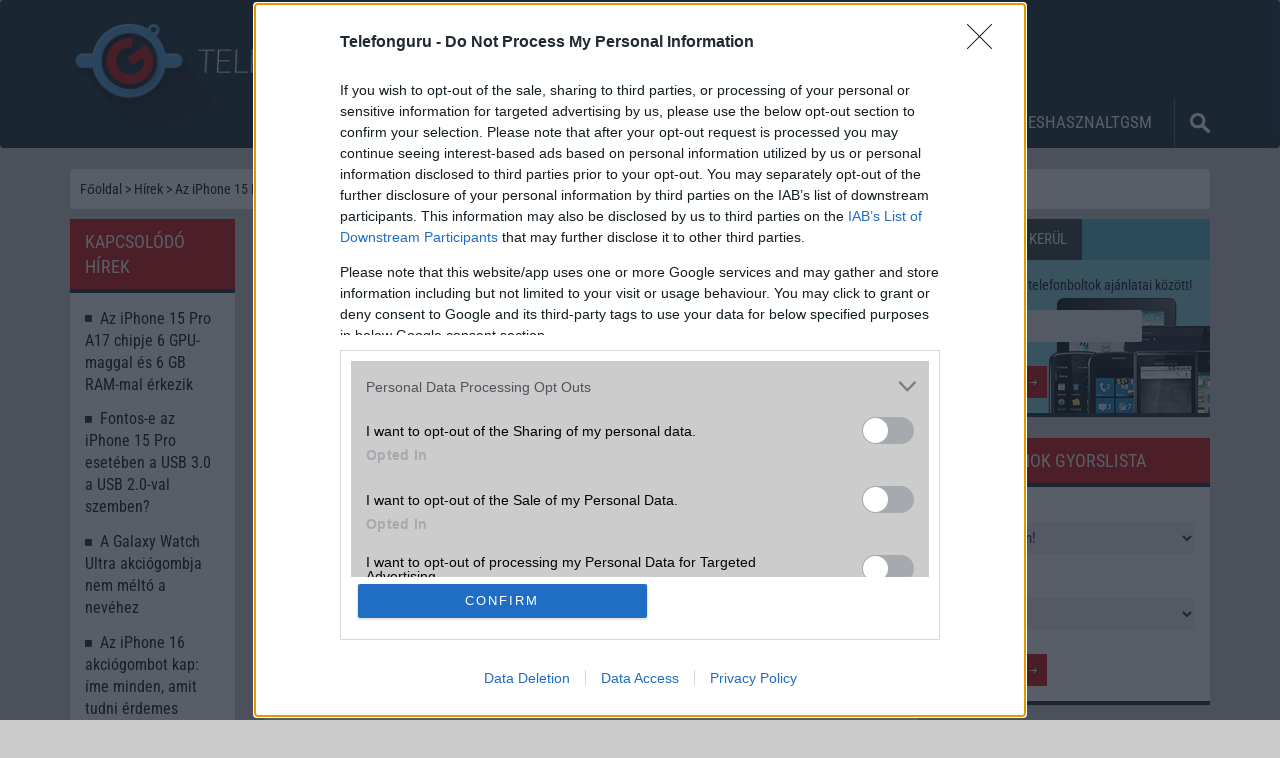

--- FILE ---
content_type: text/html; charset=UTF-8
request_url: https://www.telefonguru.hu/hir/az_iphone_15_pro_a_pletykak_szerint_a_nemito_kapcsolo_helyett_tobbfunkcios_akciogombot_kap_2023-03-31
body_size: 16282
content:
<!DOCTYPE html>
<html lang="hu">
  <head>
<!-- InMobi Choice. Consent Manager Tag v3.0 (for TCF 2.2) -->
<script type="text/javascript" async=true>
(function() {
  var host = 'telefonguru.hu';
  var element = document.createElement('script');
  var firstScript = document.getElementsByTagName('script')[0];
  var url = 'https://cmp.inmobi.com'
    .concat('/choice/', 'qnEPu3zKMXAYM', '/', host, '/choice.js?tag_version=V3');
  var uspTries = 0;
  var uspTriesLimit = 3;
  element.async = true;
  element.type = 'text/javascript';
  element.src = url;

  firstScript.parentNode.insertBefore(element, firstScript);

  function makeStub() {
    var TCF_LOCATOR_NAME = '__tcfapiLocator';
    var queue = [];
    var win = window;
    var cmpFrame;

    function addFrame() {
      var doc = win.document;
      var otherCMP = !!(win.frames[TCF_LOCATOR_NAME]);

      if (!otherCMP) {
        if (doc.body) {
          var iframe = doc.createElement('iframe');

          iframe.style.cssText = 'display:none';
          iframe.name = TCF_LOCATOR_NAME;
          doc.body.appendChild(iframe);
        } else {
          setTimeout(addFrame, 5);
        }
      }
      return !otherCMP;
    }

    function tcfAPIHandler() {
      var gdprApplies;
      var args = arguments;

      if (!args.length) {
        return queue;
      } else if (args[0] === 'setGdprApplies') {
        if (
          args.length > 3 &&
          args[2] === 2 &&
          typeof args[3] === 'boolean'
        ) {
          gdprApplies = args[3];
          if (typeof args[2] === 'function') {
            args[2]('set', true);
          }
        }
      } else if (args[0] === 'ping') {
        var retr = {
          gdprApplies: gdprApplies,
          cmpLoaded: false,
          cmpStatus: 'stub'
        };

        if (typeof args[2] === 'function') {
          args[2](retr);
        }
      } else {
        if(args[0] === 'init' && typeof args[3] === 'object') {
          args[3] = Object.assign(args[3], { tag_version: 'V3' });
        }
        queue.push(args);
      }
    }

    function postMessageEventHandler(event) {
      var msgIsString = typeof event.data === 'string';
      var json = {};

      try {
        if (msgIsString) {
          json = JSON.parse(event.data);
        } else {
          json = event.data;
        }
      } catch (ignore) {}

      var payload = json.__tcfapiCall;

      if (payload) {
        window.__tcfapi(
          payload.command,
          payload.version,
          function(retValue, success) {
            var returnMsg = {
              __tcfapiReturn: {
                returnValue: retValue,
                success: success,
                callId: payload.callId
              }
            };
            if (msgIsString) {
              returnMsg = JSON.stringify(returnMsg);
            }
            if (event && event.source && event.source.postMessage) {
              event.source.postMessage(returnMsg, '*');
            }
          },
          payload.parameter
        );
      }
    }

    while (win) {
      try {
        if (win.frames[TCF_LOCATOR_NAME]) {
          cmpFrame = win;
          break;
        }
      } catch (ignore) {}

      if (win === window.top) {
        break;
      }
      win = win.parent;
    }
    if (!cmpFrame) {
      addFrame();
      win.__tcfapi = tcfAPIHandler;
      win.addEventListener('message', postMessageEventHandler, false);
    }
  };

  makeStub();

  var uspStubFunction = function() {
    var arg = arguments;
    if (typeof window.__uspapi !== uspStubFunction) {
      setTimeout(function() {
        if (typeof window.__uspapi !== 'undefined') {
          window.__uspapi.apply(window.__uspapi, arg);
        }
      }, 500);
    }
  };

  var checkIfUspIsReady = function() {
    uspTries++;
    if (window.__uspapi === uspStubFunction && uspTries < uspTriesLimit) {
      console.warn('USP is not accessible');
    } else {
      clearInterval(uspInterval);
    }
  };

  if (typeof window.__uspapi === 'undefined') {
    window.__uspapi = uspStubFunction;
    var uspInterval = setInterval(checkIfUspIsReady, 6000);
  }
})();
</script>
<!-- End InMobi Choice. Consent Manager Tag v3.0 (for TCF 2.2) --> 
	<!-- Google Tag Manager -->
	<script>(function(w,d,s,l,i){w[l]=w[l]||[];w[l].push({'gtm.start':
	new Date().getTime(),event:'gtm.js'});var f=d.getElementsByTagName(s)[0],
	j=d.createElement(s),dl=l!='dataLayer'?'&l='+l:'';j.async=true;j.src=
	'https://www.googletagmanager.com/gtm.js?id='+i+dl;f.parentNode.insertBefore(j,f);
	})(window,document,'script','dataLayer','GTM-KLF4W8N');</script>
	<!-- End Google Tag Manager -->
    <meta charset="utf-8">
    <meta http-equiv="X-UA-Compatible" content="IE=edge">
    <meta name="viewport" content="width=device-width, initial-scale=1">
    <!-- The above 3 meta tags *must* come first in the head; any other head content must come *after* these tags -->	
    	
	<meta name="metaTitle" content="Az iPhone 15 Pro a pletykák szerint a némító..." />
	<meta name="Author" content="telefonguru" />
	<meta name="Description" content="Az iPhone 15 Pro és iPhone 15 Pro Max modellek a pletykák szerint az Apple Watch Ultrához hasonlóan testreszabható Action gombot kapnak, a..." />
	<meta name="robots" content="max-image-preview:large">	
	<meta property="fb:app_id" content="664116246935525"/>
	<meta property="og:type" content="website"/>
	<meta property="og:image" content="https://www.telefonguru.hu/uimages/2023/multi_use_iphone_15.jpg"/>
	<meta property="og:url" content="https://www.telefonguru.hu/hir/az_iphone_15_pro_a_pletykak_szerint_a_nemito_kapcsolo_helyett_tobbfunkcios_akciogombot_kap_2023-03-31"/>
	<meta property="og:title" content="Az iPhone 15 Pro a pletykák szerint a némító..."/>
	<meta property="og:description" content="Az iPhone 15 Pro és iPhone 15 Pro Max modellek a pletykák szerint az Apple Watch Ultrához hasonlóan testreszabható Action gombot kapnak, a..."/>
	<meta property="fb:pages" content="368343923640" />
		<link rel="canonical" href="https://www.telefonguru.hu/hir/az_iphone_15_pro_a_pletykak_szerint_a_nemito_kapcsolo_helyett_tobbfunkcios_akciogombot_kap_2023-03-31" />
	    <title>Az iPhone 15 Pro a pletykák szerint a némító...</title>
	<link rel="preload" as="image" href="/images/telefonguru-logo.png">
	<link rel="stylesheet" href="/assets/css/bootstrap.min.css">
	<link rel="stylesheet" href="/assets/css/custom.css?1768252276">
	<link rel="shortcut icon" href="/favicon.ico">
	<script>
	document.addEventListener('DOMContentLoaded', function() {
		const brandSelect = document.getElementById('brand');
		let phScriptLoaded = false;

		if (brandSelect) {
			const loadPhScript = () => {
				if (!phScriptLoaded) {
					const script = document.createElement('script');
					script.src = '/assets/js/ph.js';
					script.async = false;
					script.onload = () => {
						console.log('ph.js loaded dynamically on brand select click.');
						// Now that ph.js is loaded, we can safely call populate_dropdowns
						// to populate the dropdowns with the phone data
						if (typeof populate_dropdowns === 'function') {
							populate_dropdowns();
						}
					};
					script.onerror = () => {
						console.error('Failed to load ph.js dynamically.');
					};
					document.head.appendChild(script);
					phScriptLoaded = true;
				}
			};

			// Attach the event listener to load ph.js when the 'brand' select element is clicked.
			// The populate_dropdowns function now handles the case when ph is undefined gracefully.
			brandSelect.addEventListener('click', loadPhScript);
		}
	});
	</script>
  <script> 
  var googletag = googletag || {}; googletag.cmd = googletag.cmd || []; 
    
  googletag.cmd.push(function(){
    var mapping_device = googletag.sizeMapping().addSize([320,1],[300,250]).build();
    var mapping_newstext = googletag.sizeMapping().addSize([550,1],[468,60]).addSize([450,1],[320,50]).addSize([250,1],[234,60]).build();
    var mapping_rightcol = googletag.sizeMapping().addSize([1020,1],[240,400]).addSize([770,1],[120,240]).addSize([320,1],[240,400]).build();

    googletag.defineSlot('/3006712/UTG_telefon_tablazat',[300,250],'div-gpt-ad-1480956929820-0').defineSizeMapping(mapping_device).addService(googletag.pubads());
    googletag.defineSlot('/3006712/UTG_hirben',[468,60],'div-gpt-ad-1480956439750-0').defineSizeMapping(mapping_newstext).addService(googletag.pubads());
    googletag.defineSlot('/3006712/UTG_jobb_oszlop',[240,400],'div-gpt-ad-1480956724681-0').defineSizeMapping(mapping_rightcol).addService(googletag.pubads()).setCollapseEmptyDiv(true);

    googletag.pubads().enableSingleRequest();
    googletag.enableServices();
  });
  </script>
  <script async src='https://www.googletagservices.com/tag/js/gpt.js'></script>
  <script defer src="/assets/js/quick_find_hgsm_search.js"></script>
	<script async src="//pagead2.googlesyndication.com/pagead/js/adsbygoogle.js"></script> <script> (adsbygoogle = window.adsbygoogle || []).push({ google_ad_client: "ca-pub-0654496045419323", enable_page_level_ads: true }); </script>
	<link rel="amphtml" href="https://www.telefonguru.hu/hir/amp/az_iphone_15_pro_a_pletykak_szerint_a_nemito_kapcsolo_helyett_tobbfunkcios_akciogombot_kap_2023-03-31" /><script type="application/ld+json">
    {
      "@context": "https://schema.org",
      "@type": "NewsArticle",
      "mainEntityOfPage": {
        "@type": "WebPage",
        "@id": "https://www.telefonguru.hu/hir/az_iphone_15_pro_a_pletykak_szerint_a_nemito_kapcsolo_helyett_tobbfunkcios_akciogombot_kap_2023-03-31"
      },
      "headline": "Az iPhone 15 Pro a pletykák szerint a némító kapcsoló helyett többfunkciós akciógombot kap",
      "image": "https://www.telefonguru.hu/uimages/2023/multi_use_iphone_15.jpg",
      "datePublished": "2023-03-31",
      "dateModified": "2023-03-31",
      "author": {
        "@type": "Organization",
        "name": "Telefonguru"
      },
       "publisher": {
        "@type": "Organization",
        "name": "Telefonguru",
        "logo": {
          "@type": "ImageObject",
          "url": "https://www.telefonguru.hu/images/telefonguru-logo.png"
        }
      }
    }
</script>
<script type="application/javascript">
    var debugVersion=Date.now();const admeLocalQueryString=window.location.search,admeLocalUrlParams=new URLSearchParams(admeLocalQueryString),admeLocalDebug=admeLocalUrlParams.has("admeDebug"),admeUrl="https://link.adaptivemedia.hu/adme/extra/adme",admeLink=admeLocalDebug?admeUrl+".js?v="+debugVersion:admeUrl+".min.js",admeElement=document.createElement("script");admeElement.src=admeLink,document.head.appendChild(admeElement),admeElement.onload=()=>{console.log("adme.js loaded")},admeElement.onerror=()=>{console.log("adme.js cannot be loaded")};
</script>  
<script type="application/bannerData" id="adData">
{
"url" : "/az_iphone_15_pro_a_pletykak_szerint_a_nemito_kapcsolo_helyett_tobbfunkcios_akciogombot_kap_2023-03-31",
"pageType" : "article",
"category" : "hir"
}
</script>
</head>

<body>
<!-- Google Tag Manager (noscript) -->
<noscript><iframe src="https://www.googletagmanager.com/ns.html?id=GTM-KLF4W8N"
height="0" width="0" style="display:none;visibility:hidden"></iframe></noscript>
<!-- End Google Tag Manager (noscript) -->
<!-- FB Comments Plugin - Lazy Loading -->	
<div id="fb-root"></div>
<script>
    var facebookSDKLoaded = false;
    var facebookScript = null;
    
    function loadFacebookSDK() {
        if (facebookSDKLoaded) return Promise.resolve();
        
        return new Promise((resolve, reject) => {
            // Check if script is already being loaded
            if (facebookScript) {
                facebookScript.onload = resolve;
                facebookScript.onerror = reject;
                return;
            }
            
            // Create and load the Facebook SDK script dynamically
            facebookScript = document.createElement('script');
            facebookScript.src = 'https://connect.facebook.net/en_US/sdk.js#xfbml=1&version=v19.0&appId=664116246935525';
            facebookScript.async = true;
            facebookScript.defer = true;
            facebookScript.crossOrigin = 'anonymous';
            facebookScript.setAttribute('nonce', 'NWNhpJgz');
            
            facebookScript.onload = function() {
                facebookSDKLoaded = true;
                console.log('Facebook SDK loaded dynamically');
                resolve();
            };
            
            facebookScript.onerror = function() {
                reject(new Error('Failed to load Facebook SDK'));
            };
            
            document.head.appendChild(facebookScript);
        });
    }
    
    function initializeFacebookComments() {
        loadFacebookSDK().then(() => {
            if (typeof FB !== 'undefined') {
                FB.XFBML.parse();
                console.log('Facebook comments initialized');
            }
        }).catch((error) => {
            console.warn('Facebook SDK failed to load:', error);
        });
    }
    
    // Load Facebook SDK when page is ready
    document.addEventListener('DOMContentLoaded', function() {
        // Use Intersection Observer to load Facebook SDK when comments come into view
        if ('IntersectionObserver' in window) {
            const facebookComments = document.querySelectorAll('.fb-comments');
            
            if (facebookComments.length > 0) {
                const observer = new IntersectionObserver((entries) => {
                    entries.forEach(entry => {
                        if (entry.isIntersecting) {
                            initializeFacebookComments();
                            observer.disconnect(); // Only load once
                        }
                    });
                }, {
                    rootMargin: '100px' // Load 100px before the element comes into view
                });
                
                facebookComments.forEach(comment => {
                    observer.observe(comment);
                });
            }
        } else {
            // Fallback for browsers without IntersectionObserver
            // Load when user scrolls or clicks anywhere
            let facebookTriggered = false;
            
            function triggerFacebookLoad() {
                if (!facebookTriggered) {
                    facebookTriggered = true;
                    initializeFacebookComments();
                }
            }
            
            // Trigger on scroll
            window.addEventListener('scroll', triggerFacebookLoad, { once: true });
            
            // Trigger on any click
            document.addEventListener('click', triggerFacebookLoad, { once: true });
            
            // Trigger on any touch (mobile)
            document.addEventListener('touchstart', triggerFacebookLoad, { once: true });
        }
    });
</script>
<!-- FB Comments Plugin - Lazy Loading -->	
	<script>
    function toggleMenu(event) {
        document.getElementById("bs-example-navbar-collapse-1").classList.toggle("collapse");
    }
    function toggleDropdown(id) {
        var dd = document.getElementById(id);
        dd.classList.toggle("open");
    }
    function search_toggle() {
        search_widget = document.querySelector(".menusearch");
        search_widget.classList.toggle('opened');
    }
</script>
<div class="bs-component header slotHeader">
    <nav class="navbar navbar-default">
        <div class="container">
            <div class="navbar-header">
                <button type="button" class="navbar-toggle collapsed" data-toggle="collapse" data-target="#bs-example-navbar-collapse-1" onclick="toggleMenu(this);">
                    <span class="sr-only">Toggle navigation</span>
                    <span class="icon-bar"></span>
                    <span class="icon-bar"></span>
                    <span class="icon-bar"></span>
                </button>
                <a class="navbar-brand fade" href="https://www.telefonguru.hu/"><img class="img-responsive device-img" src="/images/telefonguru-logo.png" alt="Telefonguru" width="370" height="109" fetchpriority="high" /></a>
            </div>
            <div class="collapse navbar-collapse" id="bs-example-navbar-collapse-1">
                <ul class="nav navbar-nav">
                    <!--<li class="active"><a href="#">Főoldal<span class="sr-only">(current)</span></a></li>-->
                    <li id="készülékguru" class="dropdown">
                        <a href="#" class="dropdown-toggle" role="button" aria-expanded="false" onclick="toggleDropdown('készülékguru');">Készülékguru<span class="caret"></span></a>
                        <ul class="dropdown-menu" role="menu">
                            <li><a href="https://www.telefonguru.hu/mobiltelefonok">Mobiltelefonok</a></li>
                            <li><a href="https://www.telefonguru.hu/tabletek">Tabletek</a></li>
                            <li><a href="https://www.telefonguru.hu/okosorak">Okosórák</a></li>
                            <li><a href="https://www.telefonguru.hu/kiegeszitok">Tartozékok, kiegeszítők</a></li>
                            <li><a href="https://www.telefonguru.hu/kereses/keszulek_kereses">Keresés</a></li>
                            <li><a href="https://www.telefonguru.hu/tesztek">Tesztek</a></li>
                            <li><a href="https://www.telefonguru.hu/osszehasonlitas">Összehasonlítás</a></li>
                            <li><a href="https://www.telefonguru.hu/hasznalati_utmutatok">Használati útmutatók</a></li>
                        </ul>
                    </li>

                    <li><a href="https://www.telefonguru.hu/hirek">Hírek</a></li>

                    <li id="telefonarak" class="dropdown">
                        <a href="#" class="dropdown-toggle" role="button" aria-expanded="false" onclick="toggleDropdown('telefonarak');">Telefon árak<span class="caret"></span></a>
                        <ul class="dropdown-menu" role="menu">
                            <li><a href="https://www.telefonguru.hu/akciok/yettel_akciok">Yettel akciók</a></li>
                            <li><a href="https://www.telefonguru.hu/akciok/one_akciok">One akciók</a></li>
                            <li><a href="https://www.telefonguru.hu/akciok/telekom_akciok">Telekom akciók</a></li>
                        </ul>
                    </li>

                    <li id="tanácsadóguru" class="dropdown">
                        <a href="#" class="dropdown-toggle" role="button" aria-expanded="false" onclick="toggleDropdown('tanácsadóguru');">Tanácsadóguru<span class="caret"></span></a>
                        <ul class="dropdown-menu" role="menu">
                            <li><a href="https://www.telefonguru.hu/wiki">Wiki</a></li>
                            <li><a href="https://www.telefonguru.hu/mobil_internet_sebessegmero">Internet sebességmérő</a></li>
                            <li><a href="https://www.telefonguru.hu/virtualis_valosag">Virtuális valóság</a></li>
                            <li><a href="https://www.telefonguru.hu/telefonkonyv">Telefonkönyvek</a></li>
                            <li><a href="https://www.telefonguru.hu/lefedettseg">Lefedettségi térképek</a></li>
							<li><a href="https://www.telefonguru.hu/letoltesi_sebesseg">Letöltési sebesség térkép <div id="uj_menu">új</div></a></li>
                            <li><a href="https://www.telefonguru.hu/nemzetkozi_hivoszamok">Nemzetközi hívószámok</a></li>
                            <li><a href="https://www.telefonguru.hu/mobiltelefon_vedelem_es_biztonsag">Mobiltelefon védelem és biztonság</a></li>
                            <li><a href="https://www.telefonguru.hu/sms_roviditesek">SMS rövidítések</a></li>
							<li><a href="https://www.telefonguru.hu/metaverzum">Metaverzum </a></li>
                            <li><a href="https://www.telefonguru.hu/kapcsolat">Kapcsolat</a></li>
                            <li><a href="https://www.telefonguru.hu/mediaajanlat">Médiaajánlat</a></li>
                            <li><a href="https://www.telefonguru.hu/impresszum">Impresszum</a></li>
                        </ul>
                    </li>
                    <li><a href="https://www.ujeshasznaltgsm.hu/" target="_blank">UjesHasznaltGSM</a></li>
                    <!--Search function-->
                    <li>
                        <div class="menusearch">
                            <div class="trigger">
                                <a href="#" onclick="search_toggle()" title="Keresés"><i class="fas fa-search"></i></a>
                            </div>
                            <div class="wrapper clearfix">
                                <form class="form" method="get" action="https://www.telefonguru.hu/kereses/">
                                    <input type="text" placeholder="Keresés az oldalon..." name="q">
                                    <button type="submit" class="btn-primary">Keresés indítása</button>
                                </form>
                            </div>
                        </div>
            </li>
            <!--/ Search function-->
            </ul>

        </div>

</div>

</nav>
</div>
	
<div id="container" class="container">
  <div class="row">
		<div class="col-lg-12 col-md-12 col-sm-12">
			<div itemscope itemtype="https://schema.org/BreadcrumbList" style="width: 100%; background-color: white; margin-bottom: 10px; padding: 10px; -webkit-border-radius: 4px; -moz-border-radius: 4px; border-radius: 4px;">  
<span itemprop="itemListElement" itemscope itemtype="https://schema.org/ListItem"><a itemprop="item" href="/"><span itemprop="name">Főoldal</span></a><meta itemprop="position" content="1" /></span> > <span itemprop="itemListElement" itemscope itemtype="https://schema.org/ListItem"><a itemprop="item" href="/hirek"><span itemprop="name">Hírek</span></a><meta itemprop="position" content="2" /></span> > <span itemprop="itemListElement" itemscope itemtype="https://schema.org/ListItem"><a itemprop="item" href="/hir/az_iphone_15_pro_a_pletykak_szerint_a_nemito_kapcsolo_helyett_tobbfunkcios_akciogombot_kap_2023-03-31"><span itemprop="name">Az iPhone 15 Pro a pletykák szerint a némító kapcsoló helyett többfunkciós akciógombot kap</span></a><meta itemprop="position" content="3" /></span></div>		</div>
	</div>  
<div class="row">
 <div id="mid-col" class="col-lg-7 col-sm-12 _col-md-7 col-md-push-2 col-lg-push-2">
    <div id="news" class="news-article slotDoubleColumn">
<h1 class="page-header">Az iPhone 15 Pro a pletykák szerint a némító kapcsoló helyett többfunkciós akciógombot kap</h1>
<div id="content">
<div id="date">2023.03.31| MacRumors</div>
<div id="labels">
Címkék:
<h3><a href="https://www.telefonguru.hu/hir_cimkek/iphone_15_pro" title="iPhone 15 Pro" title="iPhone 15 Pro">iPhone 15 Pro</a></h3>, <h3><a href="https://www.telefonguru.hu/hir_cimkek/akciogomb" title="akciógomb" title="akciógomb">akciógomb</a></h3>
</div>
<br />

<div id="summary"><h2>Az iPhone 15 Pro és iPhone 15 Pro Max modellek a pletykák szerint az Apple Watch Ultrához hasonlóan testreszabható Action gombot kapnak, a MacRumors fórumozója szerint, aki tavaly kiszivárogtatott pontos részleteket az iPhone 14 Pro modellek dinamikus szigetéről.</h2></div>
<!-- /3006712/UTG_hirben --> <div id='div-gpt-ad-1480956439750-0'> <script> googletag.cmd.push(function() { googletag.display('div-gpt-ad-1480956439750-0'); }); </script> </div>
	<div id="news">
		<!DOCTYPE html PUBLIC "-//W3C//DTD HTML 4.0 Transitional//EN" "http://www.w3.org/TR/REC-html40/loose.dtd">
<?xml encoding="utf-8" ?><p style="text-align: justify;"><span style="font-weight: 400;">A forrás azt állítja, hogy az Action gomb a Ring/Silent kapcsolót váltja majd fel, amely 2007 óta minden iPhone modellben megtalálható volt. Nem magyarázták el, hogyan fog működni az Action gomb, de feltehetően testreszabható lesz, mint az <a href="/keszulekek/keszulek-guru_apple_watch_ultra.asp">Apple Watch Ultra</a> esetében, így a felhasználók a gombot különböző rendszerfunkciókhoz rendelhetik hozzá a kényelmes hozzáférés érdekében.</span></p><p style="text-align: justify;"><span style="font-weight: 400;">Az Apple Watch Ultrához hasonlóan az Action gomb testre szabható lesz, így az felhasználók saját preferenciáiknak megfelelően funkciókat állíthatnak be rá. A gombhoz kapcsolódó lehetséges funkciók közé tartozik a Do Not Disturb, a zseblámpa, a Low Power Mode, a Lock Rotation, a Screen Recording, a Screenshot és a Shazam.</span></p><p style="text-align: justify;"><span style="font-weight: 400;"><img src="../uimages/2023/multi_use_iphone_15.jpg" alt="Az iPhone 15 Pro a pletykák szerint a némító kapcsoló helyett többfunkciós akciógombot kap" width="2500" height="1406" class="img-responsive" loading="lazy"></span></p><p style="text-align: justify;"><span style="font-weight: 400;">Az új funkciók használatához nem szükséges a teljes kijelzőt megérinteni, így gyorsabb és egyszerűbb hozzáférést biztosítanak majd az iPhone 15 Pro tulajdonosainak. Az Apple várhatóan szeptemberben mutatja be az iPhone 15 sorozatot, azonban ezek az új funkciók csak a Pro modellekre vonatkoznak, míg a standard iPhone 15 és iPhone 15 Plus modellek továbbra is a hagyományos Ring/Silent kapcsolóval és két hangerő gombbal rendelkeznek majd.</span></p><p style="text-align: justify;"><span style="font-weight: 400;">Már korábban is pletykálták, hogy a némító kapcsolót egy gombra cserélik az iPhone 15 Pro modelleken, de egy Action gomb eddig leginkább csak spekuláció volt. A forrás azt állította, hogy az Action gomb egy ideig még működni fog, miután az iPhone-ban lemerül az akkumulátor, köszönhetően egy új, alacsony fogyasztású chip beépítésének.</span></p><p style="text-align: justify;"><span style="font-weight: 400;">Az Action gomb mellett az iPhone 15 Pro modellek a pletykák szerint egy egyedi hangerőgombbal is rendelkeznek majd, amellyel a hangerő felfelé és lefelé is állítható. Mindkét gomb várhatóan solid-state kialakítású lesz, ami azt jelenti, hogy megnyomáskor fizikailag nem mozognak majd, ehelyett további Taptic Engines segítségével haptikus visszajelzést adnak a mozgás érzetének szimulálására, hasonlóan az iPhone 7 és a legújabb iPhone SE Home gombjához.</span></p><p> </p>

<p><img src="/images/btn-primary-bg.gif" width="28" height="32" alt="Telefonguru Shop – nézd meg az ajánlatokat!" loading="lazy">&nbsp;<a target="_blank" href="https://shop.telefonguru.hu/">Telefonguru Shop – nézd meg az ajánlatokat!</a></p>	<tr><td><b>A cikkhez kapcsolódó linkek:</b><ul><li><a href="https://www.macrumors.com/2023/03/29/iphone-15-pro-action-button-rumor/" target="_blank">MacRumors</a></li></ul></td></tr>	</div>
<div >
<script>
    function share(url,title,winWidth, winHeight) {

        var winTop = (screen.height / 2) - (winHeight / 2);
        var winLeft = (screen.width / 2) - (winWidth / 2);
        window.open(url, title,'top=' + winTop + ',left=' + winLeft + ',toolbar=0,status=0,width=' + winWidth + ',height=' + winHeight);
    }
</script>
<a href="fb-messenger://share/?link=https%3A%2F%2Fwww.telefonguru.hu%2Fhir%2Faz_iphone_15_pro_a_pletykak_szerint_a_nemito_kapcsolo_helyett_tobbfunkcios_akciogombot_kap_2023-03-31" class="shareonlyonmobile">
		<img src="/assets/icons/messenger.svg" width="35" height="35" alt="messenger" loading="lazy">
</a>
<a href="whatsapp://send?text=Az+iPhone+15+Pro+a+pletyk%C3%A1k+szerint+a+n%C3%A9m%C3%ADt%C3%B3+kapcsol%C3%B3+helyett+t%C3%B6bbfunkci%C3%B3s+akci%C3%B3gombot+kap+https%3A%2F%2Fwww.telefonguru.hu%2Fhir%2Faz_iphone_15_pro_a_pletykak_szerint_a_nemito_kapcsolo_helyett_tobbfunkcios_akciogombot_kap_2023-03-31" class="shareonlyonmobile">
		<img src="/assets/icons/whatsapp.svg" width="35" height="35" alt="whatsapp" loading="lazy">
</a>
<!--  Replace with your URL. For best results, make sure you page has the proper FB Open Graph tags in header: https://developers.facebook.com/docs/opengraph/howtos/maximizing-distribution-media-content/ -->
<a href="javascript:share('https://www.facebook.com/sharer/sharer.php?u=https%3A%2F%2Fwww.telefonguru.hu%2Fhir%2Faz_iphone_15_pro_a_pletykak_szerint_a_nemito_kapcsolo_helyett_tobbfunkcios_akciogombot_kap_2023-03-31','FB Share',500,400)">
		<img src="/assets/icons/fb.svg" width="35" height="35" alt="facebook" loading="lazy">
</a>
<a href="https://twitter.com/intent/tweet?text=Az+iPhone+15+Pro+a+pletyk%C3%A1k+szerint+a+n%C3%A9m%C3%ADt%C3%B3+kapcsol%C3%B3+helyett+t%C3%B6bbfunkci%C3%B3s+akci%C3%B3gombot+kap&url=https%3A%2F%2Fwww.telefonguru.hu%2Fhir%2Faz_iphone_15_pro_a_pletykak_szerint_a_nemito_kapcsolo_helyett_tobbfunkcios_akciogombot_kap_2023-03-31" target="_blank">
		<img src="/assets/icons/twt.svg" width="35" height="35" alt="twitter" loading="lazy">
</a>
<a href="mailto:?subject=Az+iPhone+15+Pro+a+pletyk%C3%A1k+szerint+a+n%C3%A9m%C3%ADt%C3%B3+kapcsol%C3%B3+helyett+t%C3%B6bbfunkci%C3%B3s+akci%C3%B3gombot+kap&body=https%3A%2F%2Fwww.telefonguru.hu%2Fhir%2Faz_iphone_15_pro_a_pletykak_szerint_a_nemito_kapcsolo_helyett_tobbfunkcios_akciogombot_kap_2023-03-31">
		<img src="/assets/icons/eml.svg" width="35" height="35" alt="email" loading="lazy">
</a>
</div>
</div>
<br><br>
<!-- UHG kiemeltek BEGIN -->
<form action='https://www.ujeshasznaltgsm.hu/ct_redirect' method='post' name='ct_red' id='ct_red' target='_blank'>
<input type='hidden' name='shop' value='' />
<input type='hidden' name='url' value='' />
</form>
<script type='text/javascript'>
	function ct_redir(shop, url) {
		document.forms['ct_red'].url.value=url;
		document.forms['ct_red'].shop.value=shop;
		document.forms['ct_red'].submit();
	}
</script>
<br /><br />
<div id="uhg-kiemeltek-header">
Új és Használt GSM kiemelt ajánlatok
</div>
<div id="uhg-kiemeltek-div">
<div id="uhg-kiemeltek-subdiv"><a href="https://www.ujeshasznaltgsm.hu/bolt/Eur" target="_blank" title="Samsung Galaxy A56"><table><tr class="uhg-kiemeltek-nev"><td>Samsung Galaxy A56</td></tr><tr><td><img src="/images/small/samsung_galaxy_a56.jpg" width="100" height="150" alt="Samsung Galaxy A56" loading="lazy"></td></tr><tr><td>Euro Gsm</td></tr><tr><td>105.000 Ft (új)</td></tr></table></a></div><div id="uhg-kiemeltek-subdiv"><a href="https://www.ujeshasznaltgsm.hu/bolt/Eur" target="_blank" title="Google Pixel 10 Pro XL"><table><tr class="uhg-kiemeltek-nev"><td>Google Pixel 10 Pro XL</td></tr><tr><td><img src="/images/small/google_pixel_10_pro_xl.jpg" width="100" height="150" alt="Google Pixel 10 Pro XL" loading="lazy"></td></tr><tr><td>Euro Gsm</td></tr><tr><td>434.000 Ft (új)</td></tr></table></a></div><div id="uhg-kiemeltek-subdiv"><a href="https://www.ujeshasznaltgsm.hu/bolt/Nyugatigsm" target="_blank" title="Apple iPhone 15 Pro"><table><tr class="uhg-kiemeltek-nev"><td>Apple iPhone 15 Pro</td></tr><tr><td><img src="/images/small/apple_iphone_15_pro.jpg" width="100" height="150" alt="Apple iPhone 15 Pro" loading="lazy"></td></tr><tr><td>Nyugati GSM</td></tr><tr><td>310.000 Ft (új)</td></tr></table></a></div></div>
<br /><br />
<!-- UHG kiemeltek END -->

<div class="fb-comments" data-href="https://www.telefonguru.hu/hir/az_iphone_15_pro_a_pletykak_szerint_a_nemito_kapcsolo_helyett_tobbfunkcios_akciogombot_kap_2023-03-31" data-width="100%" data-numposts="10"></div>

<!-- matched content -->
<hr>
<div class="row  news-home-list">
	<div class="col-md-6 post" >
	<div class="post-content">
						<a href="https://www.telefonguru.hu/hir/ios_26.2_negy_ujitas,_amit_minden_nap_hasznalni_fogsz_2025-12-12" title="iOS 26.2: Négy újítás, amit minden nap használni fogsz">
				<img style="width: 70px; height: 70px; float:left; margin:0 10px 10px 0;" src="/txt/hirek/uj_kepek/ios_26_2_apple_kiskep.jpg" alt="iOS 26.2: Négy újítás, amit minden nap használni fogsz" loading="lazy">
			</a>

			<h4 class="list-group-item-heading"><a href="https://www.telefonguru.hu/hir/ios_26.2_negy_ujitas,_amit_minden_nap_hasznalni_fogsz_2025-12-12">iOS 26.2: Négy újítás, amit minden nap használni fogsz</a></h4>
			<div class="text-muted date">2025.12.12 <div style="margin: 0; display: inline; color: #949ca2;">| 9to5mac</div></div>

			<div class="clear"></div>
			<div class="list-group-item-text">Az új iOS 26.2 frissítés tele van olyan fejlesztésekkel, amelyek érezhetően kényelmesebbé teszik a mindennapi iPhone-használatot.</div>
	</div>
	<div class="hr"></div>
</div>
<div class="col-md-6 post" >
	<div class="post-content">
						<a href="https://www.telefonguru.hu/hir/a_galaxy_s27_ultra_feltamaszthatja_a_samsung_egyik_legmenobb_kameras_trukkjet_2018-bol_2025-12-19" title="A Galaxy S27 Ultra feltámaszthatja a Samsung egyik legmenőbb kamerás trükkjét 2018-ból">
				<img style="width: 70px; height: 70px; float:left; margin:0 10px 10px 0;" src="/txt/hirek/uj_kepek/samsung-galaxy-logo-300.jpg" alt="A Galaxy S27 Ultra feltámaszthatja a Samsung egyik legmenőbb kamerás trükkjét 2018-ból" loading="lazy">
			</a>

			<h4 class="list-group-item-heading"><a href="https://www.telefonguru.hu/hir/a_galaxy_s27_ultra_feltamaszthatja_a_samsung_egyik_legmenobb_kameras_trukkjet_2018-bol_2025-12-19">A Galaxy S27 Ultra feltámaszthatja a Samsung egyik legmenőbb kamerás trükkjét 2018-ból</a></h4>
			<div class="text-muted date">2025.12.19 <div style="margin: 0; display: inline; color: #949ca2;">| Android Headlines</div></div>

			<div class="clear"></div>
			<div class="list-group-item-text">Egy friss hír szerint a Samsung komolyan fontolgatja, hogy visszahozza egyik legkülönlegesebb kamerás megoldását, amelyet utoljára a Galaxy S9 szériában láthattunk 2018-ban.</div>
	</div>
	<div class="hr"></div>
</div>
<div class="col-md-6 post" >
	<div class="post-content">
						<a href="https://www.telefonguru.hu/hir/csendben_mindent_megvaltoztatott_az_apple_az_iphone-odon_–_sokan_eszre_sem_veszik_ezt_az_ios_26_trukkot_2026-01-16" title="Csendben mindent megváltoztatott az Apple az iPhone-odon – sokan észre sem veszik ezt az iOS 26 trükköt">
				<img style="width: 70px; height: 70px; float:left; margin:0 10px 10px 0;" src="/txt/hirek/uj_kepek/ios_26_apple_kiskep_t.jpg" alt="Csendben mindent megváltoztatott az Apple az iPhone-odon – sokan észre sem veszik ezt az iOS 26 trükköt" loading="lazy">
			</a>

			<h4 class="list-group-item-heading"><a href="https://www.telefonguru.hu/hir/csendben_mindent_megvaltoztatott_az_apple_az_iphone-odon_–_sokan_eszre_sem_veszik_ezt_az_ios_26_trukkot_2026-01-16">Csendben mindent megváltoztatott az Apple az iPhone-odon – sokan észre sem veszik ezt az iOS 26 trükköt</a></h4>
			<div class="text-muted date">2026.01.16 <div style="margin: 0; display: inline; color: #949ca2;">| 9to5Mac</div></div>

			<div class="clear"></div>
			<div class="list-group-item-text">Az Apple szinte észrevétlenül alakította át az Always On Display működését iOS 26-ban, és a változás teljesen megosztja az iPhone-felhasználókat.</div>
	</div>
	<div class="hr"></div>
</div>
<div class="col-md-6 post" >
	<div class="post-content">
						<a href="https://www.telefonguru.hu/hir/honor_magic_8_pro_globalis_premier_a_standard_modell_rejtelyesen_eltunt_2025-12-01" title="Honor Magic 8 Pro globális premier: a standard modell rejtélyesen eltűnt">
				<img style="width: 70px; height: 70px; float:left; margin:0 10px 10px 0;" src="/txt/hirek/uj_kepek/honor-magic-8-pro-300.jpg" alt="Honor Magic 8 Pro globális premier: a standard modell rejtélyesen eltűnt" loading="lazy">
			</a>

			<h4 class="list-group-item-heading"><a href="https://www.telefonguru.hu/hir/honor_magic_8_pro_globalis_premier_a_standard_modell_rejtelyesen_eltunt_2025-12-01">Honor Magic 8 Pro globális premier: a standard modell rejtélyesen eltűnt</a></h4>
			<div class="text-muted date">2025.12.01 <div style="margin: 0; display: inline; color: #949ca2;">| Android Central</div></div>

			<div class="clear"></div>
			<div class="list-group-item-text">A gyártó világszerte bemutatta a Magic 8 Pro-t, de a sima Magic 8 sehol sincs – kérdés, hogy később érkezik-e, vagy kizárólag a kínai piacnak szánták.</div>
	</div>
	<div class="hr"></div>
</div>
</div><br>
<!--
<div id="biztosdontes" style="height: 420px; width: 100%;">
<iframe src="https://biztosdontes.hu/widget/telefonguru_calculator" height="420" width="100%" style="border:none;" title="Személyi kölcsön ajánlatok" loading="lazy"></iframe>
</div>
-->
</div>
    </div>  
  <div id="left-col" class="col-lg-2 col-sm-12 _col-md-2 col-md-pull-7 col-lg-pull-7">
    <div id="related-news" class="panel">
	<div class="panel-heading">
		<div class="panel-title">KAPCSOLÓDÓ HÍREK</div>
	</div>
	<div class="panel-body">
      		<ul class="">
        
						        <li class=""><a href="https://www.telefonguru.hu/hir/az_iphone_15_pro_a17_chipje_6_gpu-maggal_es_6_gb_ram-mal_erkezik__2023-08-10" title="Az iPhone 15 Pro A17 chipje 6 GPU-maggal és 6 GB RAM-mal érkezik ">Az iPhone 15 Pro A17 chipje 6 GPU-maggal és 6 GB RAM-mal érkezik </a></li>             
						        <li class=""><a href="https://www.telefonguru.hu/hir/fontos-e_az_iphone_15_pro_eseteben_a_usb_3.0_a_usb_2.0-val_szemben__2023-09-19" title="Fontos-e az iPhone 15 Pro esetében a USB 3.0 a USB 2.0-val szemben? ">Fontos-e az iPhone 15 Pro esetében a USB 3.0 a USB 2.0-val szemben? </a></li>             
						        <li class=""><a href="https://www.telefonguru.hu/hir/a_galaxy_watch_ultra_akciogombja_nem_melto_a_nevehez_2024-07-26" title="A Galaxy Watch Ultra akciógombja nem méltó a nevéhez">A Galaxy Watch Ultra akciógombja nem méltó a nevéhez</a></li>             
						        <li class=""><a href="https://www.telefonguru.hu/hir/az_iphone_16_akciogombot_kap_ime_minden,_amit_tudni_erdemes_2024-08-22" title="Az iPhone 16 akciógombot kap: íme minden, amit tudni érdemes">Az iPhone 16 akciógombot kap: íme minden, amit tudni érdemes</a></li>             
						        <li class=""><a href="https://www.telefonguru.hu/hir/a_watchos_11_sokkal_jobba_tette_az_apple_watch_ultra_action_gombot_2024-09-17" title="A watchOS 11 sokkal jobbá tette az Apple Watch Ultra Action gombot">A watchOS 11 sokkal jobbá tette az Apple Watch Ultra Action gombot</a></li>             
						        <li class=""><a href="https://www.telefonguru.hu/hir/megeri_az_ios_18.1_frissites_az_apple_intelligence-szel_2024-11-04" title="Megéri az iOS 18.1 frissítés az Apple Intelligence-szel?">Megéri az iOS 18.1 frissítés az Apple Intelligence-szel?</a></li>             
						        <li class=""><a href="https://www.telefonguru.hu/hir/tobb_akciogomb_erkezhet_a_jovobeli_iphone-okra_–_ipaden_es_macen_is_megjelenhet_2024-12-03" title="Több Akciógomb érkezhet a jövőbeli iPhone-okra – iPaden és Macen is megjelenhet">Több Akciógomb érkezhet a jövőbeli iPhone-okra – iPaden és Macen is megjelenhet</a></li>             
						        <li class=""><a href="https://www.telefonguru.hu/hir/ujabb_android_gyarto_masolja_az_iphone_action_gombjat_2025-06-22" title="Újabb Android gyártó másolja az iPhone Action gombját">Újabb Android gyártó másolja az iPhone Action gombját</a></li>             
			            
           </ul>
           
           <a href="https://www.telefonguru.hu/hirek" class="btn-primary">További hírek </a>
    </div>       
</div>
	          
     <br />
<div id="top-read-news" class="panel">
	<div class="panel-heading">
		<div class="panel-title">LEGOLVASOTTABBAK</div>
	</div>
	<div class="panel-body">
      <ul class="">
								        <li class=""><a href="https://www.telefonguru.hu/hir/ios_26.2_negy_ujitas,_amit_minden_nap_hasznalni_fogsz_2025-12-12">iOS 26.2: Négy újítás, amit minden nap használni fogsz</a></li>             
								        <li class=""><a href="https://www.telefonguru.hu/hir/a_galaxy_s27_ultra_feltamaszthatja_a_samsung_egyik_legmenobb_kameras_trukkjet_2018-bol_2025-12-19">A Galaxy S27 Ultra feltámaszthatja a Samsung egyik legmenőbb kamerás trükkjét 2018-ból</a></li>             
								        <li class=""><a href="https://www.telefonguru.hu/hir/csendben_mindent_megvaltoztatott_az_apple_az_iphone-odon_–_sokan_eszre_sem_veszik_ezt_az_ios_26_trukkot_2026-01-16">Csendben mindent megváltoztatott az Apple az iPhone-odon – sokan észre sem veszik ezt az iOS 26 trükköt</a></li>             
								        <li class=""><a href="https://www.telefonguru.hu/hir/honor_magic_8_pro_globalis_premier_a_standard_modell_rejtelyesen_eltunt_2025-12-01">Honor Magic 8 Pro globális premier: a standard modell rejtélyesen eltűnt</a></li>             
								        <li class=""><a href="https://www.telefonguru.hu/hir/vegre_megtortent_az_ipad_most_eloszor_tenyleg_kivalthatja_a_laptopodat_2026-01-02">Végre megtörtént? Az iPad most először tényleg kiválthatja a laptopodat</a></li>             
								        <li class=""><a href="https://www.telefonguru.hu/hir/samsung_galaxy_s26_ultra_–_ket_kulcsfrissites_gyakorlatilag_biztos_2025-12-12">Samsung Galaxy S26 Ultra – két kulcsfrissítés gyakorlatilag biztos</a></li>             
								        <li class=""><a href="https://www.telefonguru.hu/hir/iphone_18_az_ot_nagy_ujitas,_amiert_erdemes_kivarni_apple_kovetkezo_csucsmobiljat_2025-11-28">iPhone 18: az öt nagy újítás, amiért érdemes kivárni Apple következő csúcsmobilját</a></li>             
								        <li class=""><a href="https://www.telefonguru.hu/hir/okosabb_es_hasznosabb_lett_a_samsung_reminder_alkalmazasa_2025-12-31">Okosabb és hasznosabb lett a Samsung Reminder alkalmazása</a></li>             
				            
           </ul>
            
			<a class="btn-primary" href="https://www.telefonguru.hu/hirek">További hírek </a>

	</div>

</div>	
    </div>
	<div id="right-col" class="col-lg-3 col-sm-12 _col-md-3 slotSingleColumn">
		<div id="fb-root"></div>
<div id="hgsm_search" class="panel panel-success">
	<div class="panel-heading hgsm"><span>Mennyibe kerül</span></div>
  
<div class="panel-body">

<form action="https://www.ujeshasznaltgsm.hu/keresesi_talalatok" id="hgsm_search_form" target="_blank" method="post" accept-charset="utf-8">
Keressen a telefonboltok ajánlatai között!<br>
		<input type="text" placeholder="Készülék" value="" id="txtSearch" name="txtSearch" style="margin-top: 15px;"
				onkeyup="if (this.value.length > 0) {searchSuggest_timed_start();} else {document.getElementById('search_suggest').innerHTML = '';document.getElementById('search_suggest').style.border = '1px solid #eeeeee';} "
				onClick="if (this.value.length > 0) {searchSuggest_timed_start();}" autocomplete="off">
		<input id="hgsm_brand" name="hgsm_brand" type="hidden">
		<div id="search_suggest"></div>
<br>
		
<input type="submit" name="hgsm_search_submit" value="Mehet"  id="hgsm_search_submit" class="btn-primary" onclick="send_search()" />
</form></div>
</div>
<!-- searchSuggest -->
<script type="text/javascript">
	var searchsuggest_timer = setTimeout(function(){}, 0);
	var true_phone=false;

	function searchSuggest_timed_start() {
		clearTimeout(searchsuggest_timer);
		searchsuggest_timer = setTimeout(function(){searchSuggest();}, 1000);
	}
	function getXmlHttpRequestObject() {
		if (window.XMLHttpRequest) {
			return new XMLHttpRequest();
		} else if(window.ActiveXObject) {
			return new ActiveXObject("Microsoft.XMLHTTP");
		} else {
			alert("A böngészője nem képes minden funkció megjelenítésére!\n Kérjük, frissítse böngészőjét!");
		}
	}
	var searchReq = getXmlHttpRequestObject();
	function searchSuggest() {
		var v = document.getElementById('txtSearch').value;
		v = v.replace(/ /g, '_').replace(/\+/g, '|');
		//var str = '/assets/php/ajax_searchsuggest.php?search=' + v;
		var str = '/Keszulek_guru/search_suggest/' + v;
		searchReq.onreadystatechange = handleSearchSuggest;
		searchReq.open("GET", str, true);
		searchReq.send();
		document.getElementById('search_suggest').style.border = '1px solid #000000';
	}

	function handleSearchSuggest() {
		if (searchReq.readyState == 4 && searchReq.status==200) {
			var ss = document.getElementById('search_suggest');
			ss.innerHTML = '';
			var str = searchReq.responseText.split(";");
			for(i=0; i < str.length - 1; i++) {
				{
					var suggest = '<div onmouseover="javascript:suggestOver(this);" ';
					suggest += 'onmouseout="javascript:suggestOut(this);" ';
					suggest += 'onclick="javascript:setSearch(this.innerHTML);" ';
					suggest += 'class="suggest_link">' + str[i] + '</div>';
					ss.innerHTML += suggest;
				}
			}
			true_phone=false;
		}
	}
	function suggestOver(div_value) {
		div_value.className = 'suggest_link_over';
	}
	function suggestOut(div_value) {
		div_value.className = 'suggest_link';
	}
	function setSearch(value) {
		if (value == 'túl sok találat, kérjük írjon be hosszabb részletet') {
		} else {
			document.getElementById('txtSearch').value = value.trim();
			document.getElementById('hgsm_brand').value = value.trim();
			document.getElementById('search_suggest').innerHTML = '';
			document.getElementById('search_suggest').style.border = '';
			true_phone=true;
		}
	}
	
	// Function to load ph.js script if needed (for brand dropdown population)
	function loadPhScriptIfNeeded() {
		if (typeof ph === 'undefined') {
			const script = document.createElement('script');
			script.src = '/assets/js/ph.js';
			script.async = false;
			script.onload = function() {
				console.log('ph.js loaded for search widget');
				// Now populate the dropdowns
				if (typeof populate_dropdowns === 'function') {
					populate_dropdowns();
				}
			};
			script.onerror = function() {
				console.error('Failed to load ph.js for search widget');
			};
			document.head.appendChild(script);
		}
	}
</script>

<div id="quick_find" class="panel panel-success">
	<script type="text/javascript">
	function call_search()
	{
		var t = document.getElementById("search_field").value;
		if (t.trim() != '')
		{
			var search_url = 'https://www.telefonguru.hu/kereses/?q='+t;
			window.location.href = encodeURI(search_url);;
		}
		return false;
	}
	</script>



</div>
<div style="width: 100%; text-align-last: center; margin-bottom: 20px;">
</div>
<div id="quick_find" class="panel panel-success">
 <div class="panel-heading"> 
 <div class="panel-title">TELEFONOK GYORSLISTA</div> 
</div>
  
 <div class="panel-body">
<form action="https://www.telefonguru.hu/#" id="quick_find_form" method="post" accept-charset="utf-8">
                                          <input type="hidden" name="csrf_test_name" value="f00e2736cd38df58d874b32bd17b39b6" />
Márka : <br>
<select id="brand" name="brand"  class="form-control" onclick="loadPhScriptIfNeeded()" onchange="get_phone_by_brand()"><option value="">Válasszon!</option></select>
<br/>
Tipus : <br>
<select id="model" name="model" class="form-control"><option value="">összes</option></select>
<br/>
  			
<input type="submit" name="quick_find_submit" value="Mehet"  id="quick_find_submit" class="btn-primary" onclick="return quick_search_click();" />
</form>
</div>
</div> <div style="text-align: center">
<!-- /3006712/UTG_jobb_oszlop --> <div id='div-gpt-ad-1480956724681-0'> <script> googletag.cmd.push(function() { googletag.display('div-gpt-ad-1480956724681-0'); }); </script> </div>
</div>
<br><div id="newsletter-widget" class="panel panel-success">
    <div class="panel-heading">
        <div class="panel-title">HÍRLEVÉL</div>
    </div>
    <div class="panel-body">
        <p class="text-center">Feliratkozás a Telefonguru ingyenes hírlevelére</p>
        <script>
            var recaptchaLoaded = false;
            var recaptchaScript = null;
            
            function loadRecaptcha() {
                if (recaptchaLoaded) return Promise.resolve();
                
                return new Promise((resolve, reject) => {
                    // Check if script is already being loaded
                    if (recaptchaScript) {
                        recaptchaScript.onload = resolve;
                        recaptchaScript.onerror = reject;
                        return;
                    }
                    
                    // Create and load the reCAPTCHA script dynamically
                    recaptchaScript = document.createElement('script');
                    recaptchaScript.src = 'https://www.google.com/recaptcha/api.js?render=6LfYzekUAAAAAPrcfvIWN95jS-jWPmpbM6YKlXgX&onload=onloadCallback&render=explicit';
                    recaptchaScript.async = true;
                    recaptchaScript.defer = true;
                    
                    recaptchaScript.onload = function() {
                        recaptchaLoaded = true;
                        resolve();
                    };
                    
                    recaptchaScript.onerror = function() {
                        reject(new Error('Failed to load reCAPTCHA script'));
                    };
                    
                    document.head.appendChild(recaptchaScript);
                });
            }

            var onloadCallback = function() {
                if (typeof grecaptcha !== 'undefined') {
                    grecaptcha.execute('6LfYzekUAAAAAPrcfvIWN95jS-jWPmpbM6YKlXgX', {action: 'newsletter'}).then(function(token) {
                        var recaptchaResponse = document.getElementById('recaptchaResponse');
                        if (recaptchaResponse) {
                            recaptchaResponse.value = token;
                        }
                    });
                }
            };

            function onSubmit() {
                if (document.getElementById("accept_terms").checked) {
                    // Load reCAPTCHA if not already loaded, then submit
                    loadRecaptcha().then(() => {
                        if (typeof grecaptcha !== 'undefined') {
                            grecaptcha.execute('6LfYzekUAAAAAPrcfvIWN95jS-jWPmpbM6YKlXgX', {action: 'newsletter'}).then(function(token) {
                                var recaptchaResponse = document.getElementById('recaptchaResponse');
                                if (recaptchaResponse) {
                                    recaptchaResponse.value = token;
                                }
                                document.getElementById("newsletter-form").submit();
                            });
                        } else {
                            // Fallback if reCAPTCHA fails to load
                            document.getElementById("newsletter-form").submit();
                        }
                    }).catch(() => {
                        // Fallback if reCAPTCHA fails to load
                        document.getElementById("newsletter-form").submit();
                    });
                } else {
                    alert("Kérjük fogadja el az Adatvédelmi és Adatkezelési Tájékoztatónkat.");
                }
            }
            
            // Load reCAPTCHA when user focuses on email input or clicks the button
            document.addEventListener('DOMContentLoaded', function() {
                var emailInput = document.querySelector('input[name="newsletter_emailid"]');
                var submitButton = document.querySelector('button[onclick*="onSubmit"]');
                
                if (emailInput) {
                    emailInput.addEventListener('focus', loadRecaptcha, { once: true });
                }
                
                if (submitButton) {
                    submitButton.addEventListener('click', function() {
                        // Load reCAPTCHA before submitting if not already loaded
                        loadRecaptcha();
                    }, { once: true });
                }
            });
        </script>
        <form action="https://www.telefonguru.hu/akciok/newsletter" id="newsletter-form" method="post" accept-charset="utf-8">
                                            <input type="hidden" name="csrf_test_name" value="f00e2736cd38df58d874b32bd17b39b6" />
        <div style="display: flex;">
            <input type="text" name="newsletter_emailid" value="" class="form-control" placeholder="email@cim.hu"/>
            <input type="hidden" name="recaptcha_response" id="recaptchaResponse">
            <button type="button" class="g-recaptcha btn-simple" onclick="javascript: onSubmit();">OK</button>
        </div>
        <input type="checkbox" id="accept_terms"> Elfogadom az <a href="/adatvedelmi_es_adatkezelesi_tajekoztato">Adatvédelmi és Adatkezelési Tájékoztatót</a>
        Ezt a webhelyet a reCAPTCHA védi. A Google <a href="https://policies.google.com/privacy" target="_blank">adatvédelmi irányelve</a> és a <a href="https://policies.google.com/terms" target="_blank">szolgáltatási feltételek</a> érvényesek.
        </form>
        <br><br>
        <div><a href="/hirek/hirlevelek" rel="nofollow">Korábbi hírlevelek</a> </div>
    </div>
</div>
<div id="poll" class="panel panel-success">
 <div class="panel-heading"> 
 <div class="panel-title">SZAVAZÁS</div>
</div>
 <div class="panel-body">
 <p class="text-center">Használja a telefonja AI-alapú fotószerkeszt&#337; funkcióit (pl. tárgyak eltávolítása, Magic Eraser, háttércsere)?</p><br />


<table><form action="https://www.telefonguru.hu/polls" method="post" accept-charset="utf-8">
                                                                                                                              <input type="hidden" name="csrf_test_name" value="f00e2736cd38df58d874b32bd17b39b6" />
<tr><td>Igen, rendszeresen használom</td><td><input type="radio" name="37" value="173" id="173" style="margin:10px"  />
</td></tr><tr><td>Igen, alkalmanként kipróbálom</td><td><input type="radio" name="37" value="174" id="174" style="margin:10px"  />
</td></tr><tr><td>Tudok róla, de nem használom</td><td><input type="radio" name="37" value="175" id="175" style="margin:10px"  />
</td></tr><tr><td>Nem tudom, milyen funkciók ezek</td><td><input type="radio" name="37" value="176" id="176" style="margin:10px"  />
</td></tr><tr><td>Inkább a hagyományos fotókat kedvelem</td><td><input type="radio" name="37" value="177" id="177" style="margin:10px"  />
</td></tr></table><br/><input type="submit" name="poll_submit" value="Szavaz" class="btn-primary"  />
<br/>
</form>
<br>
 <p class="text-center"><a href="https://www.telefonguru.hu/polls">Korábbi szavazások eredményei</a></p>
</div>
</div>
    </div>
</div>	
	</div> 

<div class="footer-container">
		<div class="container">
			<footer class="footer blue">
		
		        <p class="text-muted">
		                    <ul class="nav navbar-nav">
		                      <li><a href="https://www.telefonguru.hu/">Főoldal</a></li>
		                      <li>
		                        <ul style="list-style-type:none" role="menu">
		                          <li>Készülékekguru</li>
		                          <li><a href="https://www.telefonguru.hu/mobiltelefonok">Mobiltelefonok</a></li>
								  <li><a href="https://www.telefonguru.hu/tabletek">Tabletek</a></li>
								  <li><a href="https://www.telefonguru.hu/okosorak">Okosórák</a></li>
		                          <li><a href="https://www.telefonguru.hu/kiegeszitok">Tartozékok, kiegeszítők</a></li>
		                          <li><a href="https://www.telefonguru.hu/kereses/keszulek_kereses">Keresés</a></li>
		                          <li><a href="https://www.telefonguru.hu/tesztek">Tesztek</a></li>
   			                      <li><a href="https://www.telefonguru.hu/osszehasonlitas">Összehasonlítás</a></li>
		                          <li><a href="https://www.telefonguru.hu/hasznalati_utmutatok">Használati útmutatók</a></li>
		                        </ul>
		                      </li>
		                    		                      
		                    <li><a href="https://www.telefonguru.hu/hirek">Hirek</a></li>

		                      <li>
		                        <ul style="list-style-type:none" role="footer">
		                          <li>Telefon Árak</li>	
		                          <li><a href="https://www.telefonguru.hu/akciok/yettel_akciok">Yettel akciók</a></li>
		                          <li><a href="https://www.telefonguru.hu/akciok/one_akciok">One akciók</a></li>
		                          <li><a href="https://www.telefonguru.hu/akciok/telekom_akciok">Telekom akciók</a></li>
		                        </ul>
		                      </li>
		

		                      <li>
		                        <ul style="list-style-type:none" role="footer">
		                          <li>Tanácsdóguru</li>
								  <li><a href="https://www.telefonguru.hu/wiki">Wiki</a></li>
		                          <li><a href="https://www.telefonguru.hu/mobil_internet_sebessegmero">Internet sebességmérő</a></li>
								  <li><a href="https://www.telefonguru.hu/virtualis_valosag">Virtuális valóság</a></li>
		                          <li><a href="https://www.telefonguru.hu/telefonkonyv">Telefonkönyvek</a></li>
								  <li><a href="https://www.telefonguru.hu/lefedettseg">Lefedettségi térképek</a></li>
								  <li><a href="https://www.telefonguru.hu/letoltesi_sebesseg">Letöltési sebesség térkép</a></li>
		                          <li><a href="https://www.telefonguru.hu/nemzetkozi_hivoszamok">Nemzetközi hívószámok</a></li>
								  <li><a href="https://www.telefonguru.hu/mobiltelefon_vedelem_es_biztonsag">Mobiltelefon védelem és biztonság</a></li>
		                          <li><a href="https://www.telefonguru.hu/kapcsolat">Kapcsolat</a></li>
		                          <li><a href="https://www.telefonguru.hu/mediaajanlat">Médiaajánlat</a></li>
		                          <li><a href="https://www.telefonguru.hu/impresszum">Impresszum</a></li>
		                        </ul>
		                      </li>                    
		                    
							  <li><a href="https://www.ujeshasznaltgsm.hu/" target="_blank">UjesHasznaltGSM</a></li>

		                      <li>
		                        <ul style="list-style-type:none" role="footer">
		                          <li>Kövessen minket!</li>		
		                          <li>
    <a href="https://www.facebook.com/Telefonguru/" target="_blank">
            <img src="/assets/icons/fb.svg" width="30" height="30" alt="facebook" loading="lazy">
    </a>
    <a href="https://twitter.com/telefonguru" target="_blank">
            <img src="/assets/icons/twt.svg" width="30" height="30" alt="twitter" loading="lazy">
    </a>
    <a href="/hirek/feed" target="_blank">
            <img src="/assets/icons/feed-icon.svg" width="30" height="30" alt="rss" loading="lazy">
    </a>
    <a href="https://www.instagram.com/telefon_guru/" target="_blank">
            <img src="/assets/icons/insta_logo.png" width="30" height="30" alt="instagram" loading="lazy">
    </a>
		                          </li>		
		                        </ul>
		        				</li>  
		     </ul>        		
	 </p>		 
		<p></p>		
		    </footer>
		</div>    
		<div  id="footer-bottom">
			  <div class="container">
			  	
			  	<div class="row" >
				  	<div class="col-md-6 text-left mobile-center">
				  		<p><a href="https://www.telefonguru.hu/kapcsolat">kapcsolat</a> | <a href="https://www.telefonguru.hu/mediaajanlat">médiaajánlat</a> | <a href="https://www.telefonguru.hu/impresszum">impresszum</a>  
				  	</div>
				  	<div class="col-md-6 text-right mobile-center">
				  		2000 © Minden jog fenntartva - Telefonguru.hu</p>       		
				  	</div>
				</div>
				<hr>
				<div class="row" >
				  	<div class="col-md-12">
						<p>
							<img src="/images/am-logo.jpg" width="100" height="30" border="0" alt="Adaptive Media" title="Adaptive Media" loading="lazy"/><br/>
						</p>
						
						<p>
							Honlapunk oldalain található információk és számítások a piacon elérhető adatokon alapszanak.
						<p>
							Sajnos mi sem vagyunk tévedhetetlenek, és az adatközlők sem. Az esetleges pontatlanságokért valamint az adatok felhasználásból eredő károkért felelősséget nem tudunk vállalni.
						<p>
							A Telefonguru oldalainak másodközlése csak a tulajdonos engedélyével lehetséges!   
						</p>

						<p>
							<a rel="nofollow" href="/adatvedelmi_es_adatkezelesi_tajekoztato">Adatvédelmi és Adatkezelési Tájékoztató</a>, 
							<a href="javascript:window.__tcfapi('displayConsentUi', 2, function() {} );">Sütibeállítások</a>
						</p>
						
					</div>
				</div>
			</div>
		</div>


</div>  

<!-- Include all compiled plugins (below), or include individual files as needed -->


<script data-cfasync="false" type="text/javascript" id="clever-core">
(function (document, window) {
	var a, c = document.createElement("script");

	c.id = "CleverCoreLoader56473";
	c.src = "//scripts.cleverwebserver.com/5ea7ef5bebdd55754abdb3b19b4ec906.js";

	c.async = !0;
	c.type = "text/javascript";
	c.setAttribute("data-target", window.name);
	c.setAttribute("data-callback", "put-your-callback-macro-here");

	try {
		a = parent.document.getElementsByTagName("script")[0] || document.getElementsByTagName("script")[0];
	} catch (e) {
		a = !1;
	}

	a || (a = document.getElementsByTagName("head")[0] || document.getElementsByTagName("body")[0]);
	a.parentNode.insertBefore(c, a);
})(document, window);
			
window.addEventListener('message', function(e) {
	var event = e.data.event;
	var isOpen = e.data.isOpen;
	if (event === "resize" && isOpen === true) {
		var ads = document.querySelectorAll('.adsbygoogle');
		for (var i = 0; i < ads.length; i++) {
			ads[i].style.zIndex = '9998';
		}
	}
});  
</script>
	</div>
</body>
</html>

--- FILE ---
content_type: text/html; charset=utf-8
request_url: https://www.google.com/recaptcha/api2/aframe
body_size: 249
content:
<!DOCTYPE HTML><html><head><meta http-equiv="content-type" content="text/html; charset=UTF-8"></head><body><script nonce="1sfrSpNIqhRKqLFI5CPA5g">/** Anti-fraud and anti-abuse applications only. See google.com/recaptcha */ try{var clients={'sodar':'https://pagead2.googlesyndication.com/pagead/sodar?'};window.addEventListener("message",function(a){try{if(a.source===window.parent){var b=JSON.parse(a.data);var c=clients[b['id']];if(c){var d=document.createElement('img');d.src=c+b['params']+'&rc='+(localStorage.getItem("rc::a")?sessionStorage.getItem("rc::b"):"");window.document.body.appendChild(d);sessionStorage.setItem("rc::e",parseInt(sessionStorage.getItem("rc::e")||0)+1);localStorage.setItem("rc::h",'1768782545866');}}}catch(b){}});window.parent.postMessage("_grecaptcha_ready", "*");}catch(b){}</script></body></html>

--- FILE ---
content_type: application/javascript; charset=utf-8
request_url: https://fundingchoicesmessages.google.com/f/AGSKWxVw1uUvhhBdyyHuGu2eg-ADHkDOalyhZaqANj6yXL1u5n0ixkqoelUOxUqvStkmT1frfJfYFlcWI4du5a-6evfVaFbjLGACyjBpEqr1rkWhvWnoveU_qGWBYqG1IlO4uLxJ39HFNF4jP3u4rHhMr3spT3Eb9vOtueAhNdCKAUoE-cGROVeCdA2dmo08/_/indexwaterad./doubleclick.min/googleads2./ad/homepage?/default_oas.
body_size: -1290
content:
window['fba505e7-fdf0-4f67-92e6-390164feb2c0'] = true;